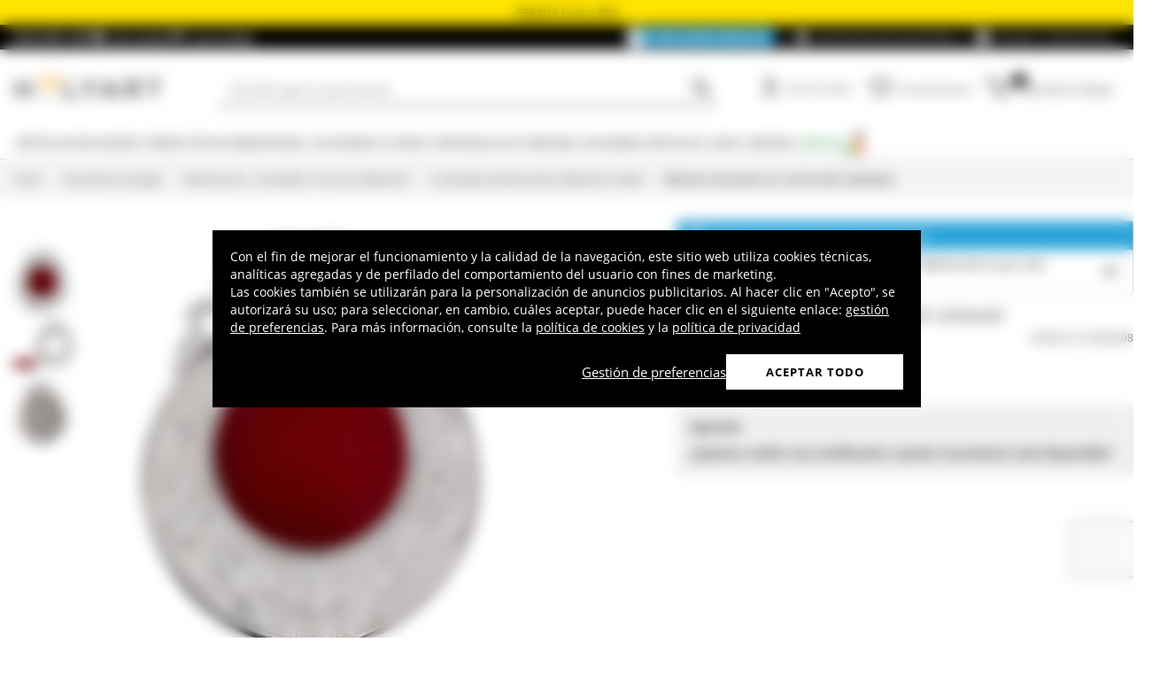

--- FILE ---
content_type: text/html; charset=utf-8
request_url: https://www.google.com/recaptcha/api2/anchor?ar=1&k=6LeUIiMpAAAAAND3eIu5Z5cRQJffWNhYNWar8iJN&co=aHR0cHM6Ly93d3cuaG9seWFydC5lczo0NDM.&hl=en&v=N67nZn4AqZkNcbeMu4prBgzg&size=invisible&anchor-ms=20000&execute-ms=30000&cb=xsprirpya7jq
body_size: 48707
content:
<!DOCTYPE HTML><html dir="ltr" lang="en"><head><meta http-equiv="Content-Type" content="text/html; charset=UTF-8">
<meta http-equiv="X-UA-Compatible" content="IE=edge">
<title>reCAPTCHA</title>
<style type="text/css">
/* cyrillic-ext */
@font-face {
  font-family: 'Roboto';
  font-style: normal;
  font-weight: 400;
  font-stretch: 100%;
  src: url(//fonts.gstatic.com/s/roboto/v48/KFO7CnqEu92Fr1ME7kSn66aGLdTylUAMa3GUBHMdazTgWw.woff2) format('woff2');
  unicode-range: U+0460-052F, U+1C80-1C8A, U+20B4, U+2DE0-2DFF, U+A640-A69F, U+FE2E-FE2F;
}
/* cyrillic */
@font-face {
  font-family: 'Roboto';
  font-style: normal;
  font-weight: 400;
  font-stretch: 100%;
  src: url(//fonts.gstatic.com/s/roboto/v48/KFO7CnqEu92Fr1ME7kSn66aGLdTylUAMa3iUBHMdazTgWw.woff2) format('woff2');
  unicode-range: U+0301, U+0400-045F, U+0490-0491, U+04B0-04B1, U+2116;
}
/* greek-ext */
@font-face {
  font-family: 'Roboto';
  font-style: normal;
  font-weight: 400;
  font-stretch: 100%;
  src: url(//fonts.gstatic.com/s/roboto/v48/KFO7CnqEu92Fr1ME7kSn66aGLdTylUAMa3CUBHMdazTgWw.woff2) format('woff2');
  unicode-range: U+1F00-1FFF;
}
/* greek */
@font-face {
  font-family: 'Roboto';
  font-style: normal;
  font-weight: 400;
  font-stretch: 100%;
  src: url(//fonts.gstatic.com/s/roboto/v48/KFO7CnqEu92Fr1ME7kSn66aGLdTylUAMa3-UBHMdazTgWw.woff2) format('woff2');
  unicode-range: U+0370-0377, U+037A-037F, U+0384-038A, U+038C, U+038E-03A1, U+03A3-03FF;
}
/* math */
@font-face {
  font-family: 'Roboto';
  font-style: normal;
  font-weight: 400;
  font-stretch: 100%;
  src: url(//fonts.gstatic.com/s/roboto/v48/KFO7CnqEu92Fr1ME7kSn66aGLdTylUAMawCUBHMdazTgWw.woff2) format('woff2');
  unicode-range: U+0302-0303, U+0305, U+0307-0308, U+0310, U+0312, U+0315, U+031A, U+0326-0327, U+032C, U+032F-0330, U+0332-0333, U+0338, U+033A, U+0346, U+034D, U+0391-03A1, U+03A3-03A9, U+03B1-03C9, U+03D1, U+03D5-03D6, U+03F0-03F1, U+03F4-03F5, U+2016-2017, U+2034-2038, U+203C, U+2040, U+2043, U+2047, U+2050, U+2057, U+205F, U+2070-2071, U+2074-208E, U+2090-209C, U+20D0-20DC, U+20E1, U+20E5-20EF, U+2100-2112, U+2114-2115, U+2117-2121, U+2123-214F, U+2190, U+2192, U+2194-21AE, U+21B0-21E5, U+21F1-21F2, U+21F4-2211, U+2213-2214, U+2216-22FF, U+2308-230B, U+2310, U+2319, U+231C-2321, U+2336-237A, U+237C, U+2395, U+239B-23B7, U+23D0, U+23DC-23E1, U+2474-2475, U+25AF, U+25B3, U+25B7, U+25BD, U+25C1, U+25CA, U+25CC, U+25FB, U+266D-266F, U+27C0-27FF, U+2900-2AFF, U+2B0E-2B11, U+2B30-2B4C, U+2BFE, U+3030, U+FF5B, U+FF5D, U+1D400-1D7FF, U+1EE00-1EEFF;
}
/* symbols */
@font-face {
  font-family: 'Roboto';
  font-style: normal;
  font-weight: 400;
  font-stretch: 100%;
  src: url(//fonts.gstatic.com/s/roboto/v48/KFO7CnqEu92Fr1ME7kSn66aGLdTylUAMaxKUBHMdazTgWw.woff2) format('woff2');
  unicode-range: U+0001-000C, U+000E-001F, U+007F-009F, U+20DD-20E0, U+20E2-20E4, U+2150-218F, U+2190, U+2192, U+2194-2199, U+21AF, U+21E6-21F0, U+21F3, U+2218-2219, U+2299, U+22C4-22C6, U+2300-243F, U+2440-244A, U+2460-24FF, U+25A0-27BF, U+2800-28FF, U+2921-2922, U+2981, U+29BF, U+29EB, U+2B00-2BFF, U+4DC0-4DFF, U+FFF9-FFFB, U+10140-1018E, U+10190-1019C, U+101A0, U+101D0-101FD, U+102E0-102FB, U+10E60-10E7E, U+1D2C0-1D2D3, U+1D2E0-1D37F, U+1F000-1F0FF, U+1F100-1F1AD, U+1F1E6-1F1FF, U+1F30D-1F30F, U+1F315, U+1F31C, U+1F31E, U+1F320-1F32C, U+1F336, U+1F378, U+1F37D, U+1F382, U+1F393-1F39F, U+1F3A7-1F3A8, U+1F3AC-1F3AF, U+1F3C2, U+1F3C4-1F3C6, U+1F3CA-1F3CE, U+1F3D4-1F3E0, U+1F3ED, U+1F3F1-1F3F3, U+1F3F5-1F3F7, U+1F408, U+1F415, U+1F41F, U+1F426, U+1F43F, U+1F441-1F442, U+1F444, U+1F446-1F449, U+1F44C-1F44E, U+1F453, U+1F46A, U+1F47D, U+1F4A3, U+1F4B0, U+1F4B3, U+1F4B9, U+1F4BB, U+1F4BF, U+1F4C8-1F4CB, U+1F4D6, U+1F4DA, U+1F4DF, U+1F4E3-1F4E6, U+1F4EA-1F4ED, U+1F4F7, U+1F4F9-1F4FB, U+1F4FD-1F4FE, U+1F503, U+1F507-1F50B, U+1F50D, U+1F512-1F513, U+1F53E-1F54A, U+1F54F-1F5FA, U+1F610, U+1F650-1F67F, U+1F687, U+1F68D, U+1F691, U+1F694, U+1F698, U+1F6AD, U+1F6B2, U+1F6B9-1F6BA, U+1F6BC, U+1F6C6-1F6CF, U+1F6D3-1F6D7, U+1F6E0-1F6EA, U+1F6F0-1F6F3, U+1F6F7-1F6FC, U+1F700-1F7FF, U+1F800-1F80B, U+1F810-1F847, U+1F850-1F859, U+1F860-1F887, U+1F890-1F8AD, U+1F8B0-1F8BB, U+1F8C0-1F8C1, U+1F900-1F90B, U+1F93B, U+1F946, U+1F984, U+1F996, U+1F9E9, U+1FA00-1FA6F, U+1FA70-1FA7C, U+1FA80-1FA89, U+1FA8F-1FAC6, U+1FACE-1FADC, U+1FADF-1FAE9, U+1FAF0-1FAF8, U+1FB00-1FBFF;
}
/* vietnamese */
@font-face {
  font-family: 'Roboto';
  font-style: normal;
  font-weight: 400;
  font-stretch: 100%;
  src: url(//fonts.gstatic.com/s/roboto/v48/KFO7CnqEu92Fr1ME7kSn66aGLdTylUAMa3OUBHMdazTgWw.woff2) format('woff2');
  unicode-range: U+0102-0103, U+0110-0111, U+0128-0129, U+0168-0169, U+01A0-01A1, U+01AF-01B0, U+0300-0301, U+0303-0304, U+0308-0309, U+0323, U+0329, U+1EA0-1EF9, U+20AB;
}
/* latin-ext */
@font-face {
  font-family: 'Roboto';
  font-style: normal;
  font-weight: 400;
  font-stretch: 100%;
  src: url(//fonts.gstatic.com/s/roboto/v48/KFO7CnqEu92Fr1ME7kSn66aGLdTylUAMa3KUBHMdazTgWw.woff2) format('woff2');
  unicode-range: U+0100-02BA, U+02BD-02C5, U+02C7-02CC, U+02CE-02D7, U+02DD-02FF, U+0304, U+0308, U+0329, U+1D00-1DBF, U+1E00-1E9F, U+1EF2-1EFF, U+2020, U+20A0-20AB, U+20AD-20C0, U+2113, U+2C60-2C7F, U+A720-A7FF;
}
/* latin */
@font-face {
  font-family: 'Roboto';
  font-style: normal;
  font-weight: 400;
  font-stretch: 100%;
  src: url(//fonts.gstatic.com/s/roboto/v48/KFO7CnqEu92Fr1ME7kSn66aGLdTylUAMa3yUBHMdazQ.woff2) format('woff2');
  unicode-range: U+0000-00FF, U+0131, U+0152-0153, U+02BB-02BC, U+02C6, U+02DA, U+02DC, U+0304, U+0308, U+0329, U+2000-206F, U+20AC, U+2122, U+2191, U+2193, U+2212, U+2215, U+FEFF, U+FFFD;
}
/* cyrillic-ext */
@font-face {
  font-family: 'Roboto';
  font-style: normal;
  font-weight: 500;
  font-stretch: 100%;
  src: url(//fonts.gstatic.com/s/roboto/v48/KFO7CnqEu92Fr1ME7kSn66aGLdTylUAMa3GUBHMdazTgWw.woff2) format('woff2');
  unicode-range: U+0460-052F, U+1C80-1C8A, U+20B4, U+2DE0-2DFF, U+A640-A69F, U+FE2E-FE2F;
}
/* cyrillic */
@font-face {
  font-family: 'Roboto';
  font-style: normal;
  font-weight: 500;
  font-stretch: 100%;
  src: url(//fonts.gstatic.com/s/roboto/v48/KFO7CnqEu92Fr1ME7kSn66aGLdTylUAMa3iUBHMdazTgWw.woff2) format('woff2');
  unicode-range: U+0301, U+0400-045F, U+0490-0491, U+04B0-04B1, U+2116;
}
/* greek-ext */
@font-face {
  font-family: 'Roboto';
  font-style: normal;
  font-weight: 500;
  font-stretch: 100%;
  src: url(//fonts.gstatic.com/s/roboto/v48/KFO7CnqEu92Fr1ME7kSn66aGLdTylUAMa3CUBHMdazTgWw.woff2) format('woff2');
  unicode-range: U+1F00-1FFF;
}
/* greek */
@font-face {
  font-family: 'Roboto';
  font-style: normal;
  font-weight: 500;
  font-stretch: 100%;
  src: url(//fonts.gstatic.com/s/roboto/v48/KFO7CnqEu92Fr1ME7kSn66aGLdTylUAMa3-UBHMdazTgWw.woff2) format('woff2');
  unicode-range: U+0370-0377, U+037A-037F, U+0384-038A, U+038C, U+038E-03A1, U+03A3-03FF;
}
/* math */
@font-face {
  font-family: 'Roboto';
  font-style: normal;
  font-weight: 500;
  font-stretch: 100%;
  src: url(//fonts.gstatic.com/s/roboto/v48/KFO7CnqEu92Fr1ME7kSn66aGLdTylUAMawCUBHMdazTgWw.woff2) format('woff2');
  unicode-range: U+0302-0303, U+0305, U+0307-0308, U+0310, U+0312, U+0315, U+031A, U+0326-0327, U+032C, U+032F-0330, U+0332-0333, U+0338, U+033A, U+0346, U+034D, U+0391-03A1, U+03A3-03A9, U+03B1-03C9, U+03D1, U+03D5-03D6, U+03F0-03F1, U+03F4-03F5, U+2016-2017, U+2034-2038, U+203C, U+2040, U+2043, U+2047, U+2050, U+2057, U+205F, U+2070-2071, U+2074-208E, U+2090-209C, U+20D0-20DC, U+20E1, U+20E5-20EF, U+2100-2112, U+2114-2115, U+2117-2121, U+2123-214F, U+2190, U+2192, U+2194-21AE, U+21B0-21E5, U+21F1-21F2, U+21F4-2211, U+2213-2214, U+2216-22FF, U+2308-230B, U+2310, U+2319, U+231C-2321, U+2336-237A, U+237C, U+2395, U+239B-23B7, U+23D0, U+23DC-23E1, U+2474-2475, U+25AF, U+25B3, U+25B7, U+25BD, U+25C1, U+25CA, U+25CC, U+25FB, U+266D-266F, U+27C0-27FF, U+2900-2AFF, U+2B0E-2B11, U+2B30-2B4C, U+2BFE, U+3030, U+FF5B, U+FF5D, U+1D400-1D7FF, U+1EE00-1EEFF;
}
/* symbols */
@font-face {
  font-family: 'Roboto';
  font-style: normal;
  font-weight: 500;
  font-stretch: 100%;
  src: url(//fonts.gstatic.com/s/roboto/v48/KFO7CnqEu92Fr1ME7kSn66aGLdTylUAMaxKUBHMdazTgWw.woff2) format('woff2');
  unicode-range: U+0001-000C, U+000E-001F, U+007F-009F, U+20DD-20E0, U+20E2-20E4, U+2150-218F, U+2190, U+2192, U+2194-2199, U+21AF, U+21E6-21F0, U+21F3, U+2218-2219, U+2299, U+22C4-22C6, U+2300-243F, U+2440-244A, U+2460-24FF, U+25A0-27BF, U+2800-28FF, U+2921-2922, U+2981, U+29BF, U+29EB, U+2B00-2BFF, U+4DC0-4DFF, U+FFF9-FFFB, U+10140-1018E, U+10190-1019C, U+101A0, U+101D0-101FD, U+102E0-102FB, U+10E60-10E7E, U+1D2C0-1D2D3, U+1D2E0-1D37F, U+1F000-1F0FF, U+1F100-1F1AD, U+1F1E6-1F1FF, U+1F30D-1F30F, U+1F315, U+1F31C, U+1F31E, U+1F320-1F32C, U+1F336, U+1F378, U+1F37D, U+1F382, U+1F393-1F39F, U+1F3A7-1F3A8, U+1F3AC-1F3AF, U+1F3C2, U+1F3C4-1F3C6, U+1F3CA-1F3CE, U+1F3D4-1F3E0, U+1F3ED, U+1F3F1-1F3F3, U+1F3F5-1F3F7, U+1F408, U+1F415, U+1F41F, U+1F426, U+1F43F, U+1F441-1F442, U+1F444, U+1F446-1F449, U+1F44C-1F44E, U+1F453, U+1F46A, U+1F47D, U+1F4A3, U+1F4B0, U+1F4B3, U+1F4B9, U+1F4BB, U+1F4BF, U+1F4C8-1F4CB, U+1F4D6, U+1F4DA, U+1F4DF, U+1F4E3-1F4E6, U+1F4EA-1F4ED, U+1F4F7, U+1F4F9-1F4FB, U+1F4FD-1F4FE, U+1F503, U+1F507-1F50B, U+1F50D, U+1F512-1F513, U+1F53E-1F54A, U+1F54F-1F5FA, U+1F610, U+1F650-1F67F, U+1F687, U+1F68D, U+1F691, U+1F694, U+1F698, U+1F6AD, U+1F6B2, U+1F6B9-1F6BA, U+1F6BC, U+1F6C6-1F6CF, U+1F6D3-1F6D7, U+1F6E0-1F6EA, U+1F6F0-1F6F3, U+1F6F7-1F6FC, U+1F700-1F7FF, U+1F800-1F80B, U+1F810-1F847, U+1F850-1F859, U+1F860-1F887, U+1F890-1F8AD, U+1F8B0-1F8BB, U+1F8C0-1F8C1, U+1F900-1F90B, U+1F93B, U+1F946, U+1F984, U+1F996, U+1F9E9, U+1FA00-1FA6F, U+1FA70-1FA7C, U+1FA80-1FA89, U+1FA8F-1FAC6, U+1FACE-1FADC, U+1FADF-1FAE9, U+1FAF0-1FAF8, U+1FB00-1FBFF;
}
/* vietnamese */
@font-face {
  font-family: 'Roboto';
  font-style: normal;
  font-weight: 500;
  font-stretch: 100%;
  src: url(//fonts.gstatic.com/s/roboto/v48/KFO7CnqEu92Fr1ME7kSn66aGLdTylUAMa3OUBHMdazTgWw.woff2) format('woff2');
  unicode-range: U+0102-0103, U+0110-0111, U+0128-0129, U+0168-0169, U+01A0-01A1, U+01AF-01B0, U+0300-0301, U+0303-0304, U+0308-0309, U+0323, U+0329, U+1EA0-1EF9, U+20AB;
}
/* latin-ext */
@font-face {
  font-family: 'Roboto';
  font-style: normal;
  font-weight: 500;
  font-stretch: 100%;
  src: url(//fonts.gstatic.com/s/roboto/v48/KFO7CnqEu92Fr1ME7kSn66aGLdTylUAMa3KUBHMdazTgWw.woff2) format('woff2');
  unicode-range: U+0100-02BA, U+02BD-02C5, U+02C7-02CC, U+02CE-02D7, U+02DD-02FF, U+0304, U+0308, U+0329, U+1D00-1DBF, U+1E00-1E9F, U+1EF2-1EFF, U+2020, U+20A0-20AB, U+20AD-20C0, U+2113, U+2C60-2C7F, U+A720-A7FF;
}
/* latin */
@font-face {
  font-family: 'Roboto';
  font-style: normal;
  font-weight: 500;
  font-stretch: 100%;
  src: url(//fonts.gstatic.com/s/roboto/v48/KFO7CnqEu92Fr1ME7kSn66aGLdTylUAMa3yUBHMdazQ.woff2) format('woff2');
  unicode-range: U+0000-00FF, U+0131, U+0152-0153, U+02BB-02BC, U+02C6, U+02DA, U+02DC, U+0304, U+0308, U+0329, U+2000-206F, U+20AC, U+2122, U+2191, U+2193, U+2212, U+2215, U+FEFF, U+FFFD;
}
/* cyrillic-ext */
@font-face {
  font-family: 'Roboto';
  font-style: normal;
  font-weight: 900;
  font-stretch: 100%;
  src: url(//fonts.gstatic.com/s/roboto/v48/KFO7CnqEu92Fr1ME7kSn66aGLdTylUAMa3GUBHMdazTgWw.woff2) format('woff2');
  unicode-range: U+0460-052F, U+1C80-1C8A, U+20B4, U+2DE0-2DFF, U+A640-A69F, U+FE2E-FE2F;
}
/* cyrillic */
@font-face {
  font-family: 'Roboto';
  font-style: normal;
  font-weight: 900;
  font-stretch: 100%;
  src: url(//fonts.gstatic.com/s/roboto/v48/KFO7CnqEu92Fr1ME7kSn66aGLdTylUAMa3iUBHMdazTgWw.woff2) format('woff2');
  unicode-range: U+0301, U+0400-045F, U+0490-0491, U+04B0-04B1, U+2116;
}
/* greek-ext */
@font-face {
  font-family: 'Roboto';
  font-style: normal;
  font-weight: 900;
  font-stretch: 100%;
  src: url(//fonts.gstatic.com/s/roboto/v48/KFO7CnqEu92Fr1ME7kSn66aGLdTylUAMa3CUBHMdazTgWw.woff2) format('woff2');
  unicode-range: U+1F00-1FFF;
}
/* greek */
@font-face {
  font-family: 'Roboto';
  font-style: normal;
  font-weight: 900;
  font-stretch: 100%;
  src: url(//fonts.gstatic.com/s/roboto/v48/KFO7CnqEu92Fr1ME7kSn66aGLdTylUAMa3-UBHMdazTgWw.woff2) format('woff2');
  unicode-range: U+0370-0377, U+037A-037F, U+0384-038A, U+038C, U+038E-03A1, U+03A3-03FF;
}
/* math */
@font-face {
  font-family: 'Roboto';
  font-style: normal;
  font-weight: 900;
  font-stretch: 100%;
  src: url(//fonts.gstatic.com/s/roboto/v48/KFO7CnqEu92Fr1ME7kSn66aGLdTylUAMawCUBHMdazTgWw.woff2) format('woff2');
  unicode-range: U+0302-0303, U+0305, U+0307-0308, U+0310, U+0312, U+0315, U+031A, U+0326-0327, U+032C, U+032F-0330, U+0332-0333, U+0338, U+033A, U+0346, U+034D, U+0391-03A1, U+03A3-03A9, U+03B1-03C9, U+03D1, U+03D5-03D6, U+03F0-03F1, U+03F4-03F5, U+2016-2017, U+2034-2038, U+203C, U+2040, U+2043, U+2047, U+2050, U+2057, U+205F, U+2070-2071, U+2074-208E, U+2090-209C, U+20D0-20DC, U+20E1, U+20E5-20EF, U+2100-2112, U+2114-2115, U+2117-2121, U+2123-214F, U+2190, U+2192, U+2194-21AE, U+21B0-21E5, U+21F1-21F2, U+21F4-2211, U+2213-2214, U+2216-22FF, U+2308-230B, U+2310, U+2319, U+231C-2321, U+2336-237A, U+237C, U+2395, U+239B-23B7, U+23D0, U+23DC-23E1, U+2474-2475, U+25AF, U+25B3, U+25B7, U+25BD, U+25C1, U+25CA, U+25CC, U+25FB, U+266D-266F, U+27C0-27FF, U+2900-2AFF, U+2B0E-2B11, U+2B30-2B4C, U+2BFE, U+3030, U+FF5B, U+FF5D, U+1D400-1D7FF, U+1EE00-1EEFF;
}
/* symbols */
@font-face {
  font-family: 'Roboto';
  font-style: normal;
  font-weight: 900;
  font-stretch: 100%;
  src: url(//fonts.gstatic.com/s/roboto/v48/KFO7CnqEu92Fr1ME7kSn66aGLdTylUAMaxKUBHMdazTgWw.woff2) format('woff2');
  unicode-range: U+0001-000C, U+000E-001F, U+007F-009F, U+20DD-20E0, U+20E2-20E4, U+2150-218F, U+2190, U+2192, U+2194-2199, U+21AF, U+21E6-21F0, U+21F3, U+2218-2219, U+2299, U+22C4-22C6, U+2300-243F, U+2440-244A, U+2460-24FF, U+25A0-27BF, U+2800-28FF, U+2921-2922, U+2981, U+29BF, U+29EB, U+2B00-2BFF, U+4DC0-4DFF, U+FFF9-FFFB, U+10140-1018E, U+10190-1019C, U+101A0, U+101D0-101FD, U+102E0-102FB, U+10E60-10E7E, U+1D2C0-1D2D3, U+1D2E0-1D37F, U+1F000-1F0FF, U+1F100-1F1AD, U+1F1E6-1F1FF, U+1F30D-1F30F, U+1F315, U+1F31C, U+1F31E, U+1F320-1F32C, U+1F336, U+1F378, U+1F37D, U+1F382, U+1F393-1F39F, U+1F3A7-1F3A8, U+1F3AC-1F3AF, U+1F3C2, U+1F3C4-1F3C6, U+1F3CA-1F3CE, U+1F3D4-1F3E0, U+1F3ED, U+1F3F1-1F3F3, U+1F3F5-1F3F7, U+1F408, U+1F415, U+1F41F, U+1F426, U+1F43F, U+1F441-1F442, U+1F444, U+1F446-1F449, U+1F44C-1F44E, U+1F453, U+1F46A, U+1F47D, U+1F4A3, U+1F4B0, U+1F4B3, U+1F4B9, U+1F4BB, U+1F4BF, U+1F4C8-1F4CB, U+1F4D6, U+1F4DA, U+1F4DF, U+1F4E3-1F4E6, U+1F4EA-1F4ED, U+1F4F7, U+1F4F9-1F4FB, U+1F4FD-1F4FE, U+1F503, U+1F507-1F50B, U+1F50D, U+1F512-1F513, U+1F53E-1F54A, U+1F54F-1F5FA, U+1F610, U+1F650-1F67F, U+1F687, U+1F68D, U+1F691, U+1F694, U+1F698, U+1F6AD, U+1F6B2, U+1F6B9-1F6BA, U+1F6BC, U+1F6C6-1F6CF, U+1F6D3-1F6D7, U+1F6E0-1F6EA, U+1F6F0-1F6F3, U+1F6F7-1F6FC, U+1F700-1F7FF, U+1F800-1F80B, U+1F810-1F847, U+1F850-1F859, U+1F860-1F887, U+1F890-1F8AD, U+1F8B0-1F8BB, U+1F8C0-1F8C1, U+1F900-1F90B, U+1F93B, U+1F946, U+1F984, U+1F996, U+1F9E9, U+1FA00-1FA6F, U+1FA70-1FA7C, U+1FA80-1FA89, U+1FA8F-1FAC6, U+1FACE-1FADC, U+1FADF-1FAE9, U+1FAF0-1FAF8, U+1FB00-1FBFF;
}
/* vietnamese */
@font-face {
  font-family: 'Roboto';
  font-style: normal;
  font-weight: 900;
  font-stretch: 100%;
  src: url(//fonts.gstatic.com/s/roboto/v48/KFO7CnqEu92Fr1ME7kSn66aGLdTylUAMa3OUBHMdazTgWw.woff2) format('woff2');
  unicode-range: U+0102-0103, U+0110-0111, U+0128-0129, U+0168-0169, U+01A0-01A1, U+01AF-01B0, U+0300-0301, U+0303-0304, U+0308-0309, U+0323, U+0329, U+1EA0-1EF9, U+20AB;
}
/* latin-ext */
@font-face {
  font-family: 'Roboto';
  font-style: normal;
  font-weight: 900;
  font-stretch: 100%;
  src: url(//fonts.gstatic.com/s/roboto/v48/KFO7CnqEu92Fr1ME7kSn66aGLdTylUAMa3KUBHMdazTgWw.woff2) format('woff2');
  unicode-range: U+0100-02BA, U+02BD-02C5, U+02C7-02CC, U+02CE-02D7, U+02DD-02FF, U+0304, U+0308, U+0329, U+1D00-1DBF, U+1E00-1E9F, U+1EF2-1EFF, U+2020, U+20A0-20AB, U+20AD-20C0, U+2113, U+2C60-2C7F, U+A720-A7FF;
}
/* latin */
@font-face {
  font-family: 'Roboto';
  font-style: normal;
  font-weight: 900;
  font-stretch: 100%;
  src: url(//fonts.gstatic.com/s/roboto/v48/KFO7CnqEu92Fr1ME7kSn66aGLdTylUAMa3yUBHMdazQ.woff2) format('woff2');
  unicode-range: U+0000-00FF, U+0131, U+0152-0153, U+02BB-02BC, U+02C6, U+02DA, U+02DC, U+0304, U+0308, U+0329, U+2000-206F, U+20AC, U+2122, U+2191, U+2193, U+2212, U+2215, U+FEFF, U+FFFD;
}

</style>
<link rel="stylesheet" type="text/css" href="https://www.gstatic.com/recaptcha/releases/N67nZn4AqZkNcbeMu4prBgzg/styles__ltr.css">
<script nonce="qRraTn6H4zeH0SflPJLCRw" type="text/javascript">window['__recaptcha_api'] = 'https://www.google.com/recaptcha/api2/';</script>
<script type="text/javascript" src="https://www.gstatic.com/recaptcha/releases/N67nZn4AqZkNcbeMu4prBgzg/recaptcha__en.js" nonce="qRraTn6H4zeH0SflPJLCRw">
      
    </script></head>
<body><div id="rc-anchor-alert" class="rc-anchor-alert"></div>
<input type="hidden" id="recaptcha-token" value="[base64]">
<script type="text/javascript" nonce="qRraTn6H4zeH0SflPJLCRw">
      recaptcha.anchor.Main.init("[\x22ainput\x22,[\x22bgdata\x22,\x22\x22,\[base64]/[base64]/[base64]/[base64]/[base64]/[base64]/KGcoTywyNTMsTy5PKSxVRyhPLEMpKTpnKE8sMjUzLEMpLE8pKSxsKSksTykpfSxieT1mdW5jdGlvbihDLE8sdSxsKXtmb3IobD0odT1SKEMpLDApO08+MDtPLS0pbD1sPDw4fFooQyk7ZyhDLHUsbCl9LFVHPWZ1bmN0aW9uKEMsTyl7Qy5pLmxlbmd0aD4xMDQ/[base64]/[base64]/[base64]/[base64]/[base64]/[base64]/[base64]\\u003d\x22,\[base64]\\u003d\x22,\x22QC1QJcKZw5nCojJDw4bDuMKFw57Cnmoga8OSfx0Xch0Jw5sFc1Z+SsKyw49zB2hudnPDhcKtw7zCvcK4w6t1VwguwrLCkjrCliXDh8OLwqwfPMOlEUdnw51QGMK3wpguE8Ogw40uwpPDs0zCksOVE8OCX8K/HMKSccKjV8OiwrwKJRLDg1bDhBgCwqVrwpI3EEQkHMKJL8ORGcO9ZsO8ZsOFwrnCgV/[base64]/PcKsw5sBd8OpCC0sLD5yDAjCgkhuJMO4KsOnwrEDEEMUwr0ZwozCpXd6GMOQf8KVfC/DowlkYsORw6/CsMO+PMOtw65hw67DlzMKNW0ODcOaMXbCp8Oqw5s/J8Owwp0IFHYNw6TDocOkwp3Di8KYHsKSw5A3X8K+wrLDnBjCkcK6DcKQw6cHw7nDhjIlcRbCuMKxCEZUNcOQDAp2AB7DhgfDtcORw5DDgRQcBS0pOR/CusOdTsKKdCo7wpo0NMOJw5J+FMOqOsOuwoZMOXllwojDp8OSWj/[base64]/w74kdMO7PMKMw6/DisK3AE1+w4jCikgrbkNaXcKuYAFPwqXDrFDCpRtvasK2fMKxSwHCiUXDmsOZw5PCjMODw5o+LFfChAd2wqNkSB8DB8KWamZ+Fl3CsQl5SUJyUHBdclYKFgfDqxIvYcKzw65fw4DCp8O/[base64]/w4MXw4ZOa0QKw6INFz/[base64]/CvsKBJMKsBlnDg2fCozYCH8K2asO+dSEYw4fDpC9Dc8KUw6pZwpk2wqNowpwvw5HDqcOvdcKXeMOcdEAyw7dWw7kYwqfDk3glRG3DqHQ6YUhcwqJ/GiB3wo5fTxnDksOZEhwYLn0sw6DCtVhOLMKCw5hVw5zCkMOaTjhTw7zCiyBRwqRlPX7CvBF0GsOmwotww7TClMKRT8OkOH7Dv29Vw6rCtMKjMgJ/w7nCtDUSw6DCnAXDjMKAwodNL8K2wqFZWcOBLRfDpihPwph+w5oVwrPClA3Dk8KpeQ/DhjfCmj3DljbCsUNawqMIYnDCoibCiFoWbMKiw6HDssKNIyTDpW1cw5bCj8OFwpRSL3rCrMKpRsKuFMOtwqNFKBPCs8KmUx7Dp8KjClZERMO8w5HCmxnCu8K8w5XDngnCpRgvw7LDoMKXCMK4w53Co8Okw5HCk17DgSINMcOQNW/CiyTDsUcaIcKFHWwzw6UaSTNvIsKGwrvClcK5J8KRw5bDvl1Fw7AvwrrChDnCrMOHw4BCw43DokPDgR/Dvn9eQsK9CWTCmCbDgRHCmsOQw54Dw4nCs8OqGA7DgDVmw7xqaMK3OGDDnhknbkHDk8KHfVxywrZAw61RwpEJwrNsSMKAGsOiw6s5wrIIIMKDVsOjwpc7w7HDnVR3wr9/[base64]/DoyEsHcKhwrM3wqY2w5AYXMOJXMKiwrPCk8O2GD/DiUbDicOFw6/[base64]/Dmj7DmsO7w4LDh8Onw73DvD/Clh0pw6vCikXDgXsgwrfCicKUR8OKw5rDk8OywpwWwot3wozCt09wwpRvw6tMIMKUwqfDqMOjE8K/wpDClzTCuMKjwojCpsOvdGnCpcOyw4YGwodNw7E8w71Hw7/DqVzClsKFw4TCncKkw4PDmMOww7VCwo/DsQvDqF4YwrvDqw7CnsOmXQVNfj/DuRnChkMJQ1Vew5nDnMKvwprDqMKbAMKQH34Ew4lhw5Bsw7rDrMKKw78JDcOhS2s+K8ORw4cdw5s/aChmw5E8C8OOw6Qzw6PDpcKkw5Jowo3Cs8OGPcOVL8KHWsKew7/DosO6wp1kRTwAc0w/NMK0wpHDv8OqwqzCrsOqw59MwpJKa3xcLhbCmjYkw54GEsKwwpnCuRHCnMKCWg7DksKhw67Dh8OXLsOBwr/CsMO0w5nCpRPCkDk9w5zCiMO0wppgw6cMw5HDqMK3w5wLDsKDEMKmGsKmw4/CvSAMahBcwrTCojEGwqTCnsOgw6dZNMO4w7VTw67Cp8K2wpBxwqM2aj9cK8Kqw4xCwqtWXVTDl8KPJBg/w4ZMCk/Di8Kdw5NXX8Kewr3Di2BjwpJiw7LCuU7DsWkyw6nDryYYDGxEGlJOXcKGwq4Lw50IXsO6wqc3woBFIRzCksK+w4Jxw5RmEcObw6HDg3ghw6DDoznDoi9ONkM0w71KaMO+B8O8w7Uiw7VsD8KOw67CsEHDny/[base64]/DpsK3wrXCmsOYPF/DpsOWaTAGw4h5wqt+wqp4w6gMKl9ww6PDpsOBw6vCv8KlwrlaKVBQwrAAZm/ClsKlw7DCj8KAw78Bw5FGXApwNgFLSWRPw45Qwp/CqsKcwqjCglXDn8KMw4LCgyU5w55qw6puw5LCiz3Dp8KQw4zChMOCw5rCpx0DRcKXRsK4w5oKcsKXwqLCiMOUJMOqEsKbwpXCgnd6w4hrw6TDvsKvG8KyHlnDnMKGwrNlw5LCh8Onw4PCoCU/[base64]/w6fDjifDswzCj8KaXzfDknXDj3DDtznDgm7DksKZwrwyZsKjV1/Cm11aUzXCpcK4w68Lw6smPMOFw5JwwoDCk8KAw4Q8wrfDk8Kgw5/CtWTDhBItwqDDq3fCgBxMZVUweFo5wrJuYcOLwr8zw4RHwpnDsSXDgl1uIgVOw5/DlcOVC0EMwoXDosKLw6TCh8ODKxDDr8OAbU3CoxzDpHTDjMOxw6vCiCVewqAdcU5dXcKUfE7CkgV7bEjDisK6wrXDvMKERwPDlMOcw6orHsKbw6TDsMOnw6TCrsKVUcOywo9kw6IQwrzCtsO2wpvDpsKbwovDm8KIw5HCvWV/[base64]/DjwLDvsO8EsKeF2JNN8K3w6nDncKDwpcRw6fDpMOaVsOJw7VIwqAncwfDqcOww5AjcwxowpByOwXCqQrCoR/CvDFew75CTMKVw77Dpwh0w7w3J0LCsj3CncK4QG1Tw4JQb8KVwrlpf8KXw4pPPF/CgxfDhx4jw6rDhcKAw4d/w5JrL1jDucOBw73CrlFpwqnDjX3DocOvfWBUw40oH8Oow4EuAsOcNcO2Q8KPwpXDpMK/woksZMORw4wkECvCjiwUPH7DvhoXQMKvAsKoHgI3w4tjw5XCtsO6dMO2w4/DisOrWcOyLsOxWMK/wpLCiG/DpigISggHwqzCiMK1CcKiw5HChMO1GVEZeHhIPsKYE1fDmsO7G27CgmIqWcKDwr7Dh8OVw7lJcMKnA8KswrYew7RhQADCpsO0w7LDksKybR46w7Ykw7zClcKCSsKCAMOpK8KrM8KMC14+wqYveXAjTB7CpV4/w7zDmSFXwoNUFDRSR8OEQsKkwrkzQ8KULgIhwpcsd8ONw6EmbMO1w7tkw60FLijDi8Ogw5x9bMKfw6R5HsOPSWvDhFPCo2zCnR/CuS3ClBVqccO6a8Ofw40CFCA/H8Okwq3CtDAsYMKww6FzHMK2K8KEwoMtwqEQwq0rw4bCrWTDocOhTsKgOcOaPxHDlMKFwrRJAkbDkV5Yw40Ow6bDpXBbw44WXFVsRm/CriQ1K8KMIMK+w4d4Y8Opw6DDmsOswp0tMSrCocKLw5jDvcKsRcK6KyJlLEMHwq8bw5N2w6Jywp7CsTPCjcKXw7towpBWA8KDDSLCsTdawqvCgsO/wovDlS7CmkMvc8KyXcK0J8OkNMKAAVfCmxICPRARdX3Cjk9ZwozCsMOPQ8K9w6wzasObCMKgDcKGcklsWDIbDzDDolIHwrgzw4fDm1owW8Kbw4/[base64]/Crz1XwpRsU8KEbcKmw43CpgoUQgvClHnDlmgZw7s7wrnDtyV+dWVRM8Kvw5dBw6xFwqwRw6PDoj3CpFfCicKVwqPDhiMhaMKxwo7DkhZ8UcOWw4DDosK1w57DtHnCmWpDcMOHCMKtJ8Khw4DDkMOGLTx0wqbCpsOXYGoLEsKHYgXCjX0Cwph/AmFoXMO/WxnDjVjCmcORCMOAAi3Ci0QmVMKyY8OTw5XCsVhLWsOMwp/Cs8O+w7jDj2ZGw5x/[base64]/ZiPCvVd/wosWw4fDr8OyF0jCtEPDqcK9U8KMQMODw44RYcO2CcKuJk3DhSV9AMOXwrfCvXMYw63Dk8OEb8KqfsKvADV7w69tw69ZwpgDLAsIflLCkzTCjsO2KgcVw7XCk8O3wobCojxswpIfwpfDpjPDuxwGw5rDvsKcJMK6I8KFw583VcKZwpdOwrvCpMO3MTg/[base64]/[base64]/DmHjDj196w7oDLsKTOcOSTR8MwqfCkB7DnMOhND/Ds1Mdw7bDpcKOw55VBsOmRAXCkcOwRzPCkjIxBMOCDMKXw5HDqcK/OMOdKMOlEidvwprClMOJwobDv8OQfC3Cv8Klwo9BCcKYwqXDrsKgwocLSCHCisOJFRIuClfDmMKRwo3DlMKuGBE0dMOgM8OwwrZdwq0cRn/DicOxwpkqwovDkUnDr3/[base64]/CrcK5w6Q6blPDrGLCmQ5/wqkCesKNT8OSwoZ8XWIeTMOAwps6OcK8WznDnTrDjkF/Bwc+fcOlwpZ9fsKWwqBKwrZIwqHCqFVXwodZWgHDrcOvd8KULB/DpFVlA1PDkmnCpcK/WcOTLGVXaV3CpsK5wpHDtXzCghYUw7nCpHrCmcOOw4rDtcKHS8Ovw57Dm8O5VSoVF8KLw7DDgU1Kw5nDqm7Dl8KfDwPDjm1sRz9sw4XCqGbCv8K5woPDsTFawqccw79dwoEHdEPDrgnDpMKsw5vDksK/EMO5YGJsPS3Cm8KRQifDrQpQwoPChGoRw7Q/[base64]/CpHTCi23DnmvDvFIRwqgcHcKsw5HDh8Osw75JYmzCtlNAPQnDoMOIRsK2RB57w5M3fcOlVMOMwovCssOSCRbDrMKAwonDvxp+wr/CpcOYL8OkT8OOMBjCs8O9QcO2XSk/w44+wrLCj8O7L8OMEsKYwpnCrQ/Chk0Yw5bDjx3CsQVfwo/CgCgqw79YfG0dw7I/w7wNCFLDmxHCs8KGw6/[base64]/wrLDvcOXw7cucXzDh8K5EDdaw75DC3jDsi3Dl8KrT8OmYMORYcOhw5LCswnDn2nCk8K2w7x/[base64]/ClF5YwpPClyV9wpPDvyAhQcO9GQoEZ8K1CsK0IH/DqsKxT8KVwqTDkMKZZjVrwqkLXgdrwqVAw4rCrMKRw7/CiH7CvcK/wq9bEMOHZ0rDn8OCL0oiwprCgWnDucKuB8KAAUBpOj3Do8OIw47DhjTCjyXDl8KfwqUZKsKyworCuiDCtnMWw5xeVsK1w7rDpcKcw5bCocO4ZQLDoMOgLT7Cvg9nHcKgw6k0L0BQATgjw6UQw7IESXE4wrTDvMO2ZnbDqnguTsODTG/Dv8KjWsOHwoExOiTDrsKFV13CtcKCJ21lPcOkTcKFEMKMworCuMKRw45/[base64]/Ch0pjw6DCiMKPwp0swo7DmcOPwpHClcKHEm/CgTDCsynDvMKOw6ZpU8KcXcKFwqlePQ/DmF/Cin0vwohaARrCnMKkw5rCqxcuCH1AwqtCwoJzwodhITbDslzDm0Zowqxjw5Eiw4x3w6DDgGrDkMKOw6bDucK1WhUQw7TDsCXDm8KOwo3CsRfCh2kNSDZsw4LCrgnDtQ8LHMO+IsKsw5sOCsKWw6rDr8K+Y8O3NlBWDyw6UMK8U8Kfwo9rFULDrsO/wr9xVCkcw4VxdErCrzDDtWkhwpbDg8KgMXbCg391AMKyB8OAwoDDjVQRwpxSw4fCs0ZuHsOzw5LDnMOVwpLDiMKDwp1HJsK/[base64]/CscOFNyDCsMOEw6RUwrXCmU0qRjLCumvDssKxw5vCpsKjGsKWw750PMOow5rCiMK2Zi7DjWvCn0d4wrDChCvClMKgWTdgAG/[base64]/ChDvCilx2UsK2wpsvAgTDocOwwohBdzJvwrNVLsKkcRHCkF0Zw7fDjSDCnEEAfEktFi/DqxUOwpzDt8OsERp/NsK7w75ORMKjw5bDvGYAOUo0a8OUQMKIwpXDpsOHwpEHw77DohPDgsKrwpp5w7Yqw5YHT0TDtlYww6nCt3LDmcKmfcK/wokXwrDCuMKRRMOcZ8Okwq9dfFfClhhsKMKeCsOZT8KjwrtTCEPCuMK/EcKzw5vCpMO+wpMceDxfw5jDicKYAMK/w5YcQVPCozLCh8OzQ8OrCWAJw5TDoMKow70NFMO0wrR5GsONw6V2IMKZw6dGbsKfYy01wrtYw5nCvcK/woTClsKWdcOEwovCoU1AwqvCo3/DpMKSe8KOB8O7wr0jG8KgBsKCw5EEbMOqwqPDr8KGdhk7w5xAUsODwpwXwo4mwpzCjETCl3vCp8KRwp/Cg8KHwonCoS3Cl8KTwqjCh8OpdsKkA2YdF1NoL0PDq1o+wrjCjH3CosKVIyQlTcKgbiLDgB/CqkfDq8O6N8KdaSHDlMKuaRrCucOFKMO/NEnCj3rDjgXDojVad8K3wodRw4rCv8K9w67CrFTDtkxJNCgCNj8FAcK9PSh+w5LCqcKWDSAQC8O4MThBwqjDq8Oxwo1qw4nDuHfDjjjCkcKBQTjDqQ0MOlN+L34Kw5ktw7LCoGPCp8O2w6/[base64]/DqsOPIcKeWHtdF8KRwqfDh199UsK7YcKUwp50WMKqJxYlEsO3KsOVw6nDviJaP2dVw6jDv8KRRHDCi8Obw5bDmhvCkXrDok7ClGE3wqHCn8KQw4bDoQciE0tzwpRyesKjwqkJwr3DlRvDoivDg39pVS7CuMKAw4bDmcOUVQjDuHLCnT/DiQzCl8O2ZsKEFsOvwqYVDsKew6hOasKVwoJ1cMOnw6BFU1JDWUrCtcOxEzvClgXDsG7DhCHDpU0rD8KzfAYxw6HDosKyw614wqtOMsOwRj/DmwLClcOuw5BIRVHDvMOqwq8zTsOcwojDpMKaQMOXwpfCsQouwpjDqUJ9ZsOewo/[base64]/Y3hSJHAbwqBiT8OwwpRsBVjCtBfDmcOpwp1LwrBOFcKWOWXDtQ9oUsKKZjt2w7HCtMOCQ8OJXz90w7dtBFPChsODWi7Dshh1wrjCjcKvw6suw53DrcKVeMKlbhrDiWrCjcOGw5vCgH9YwqTDmsOUwq/[base64]/[base64]/FMOReWXCj3dIwqF7wrTDhWV9wptQKMOlX3rCo03CnXFLLAhRw6R3wo7CkRImwphTwrh/SxrCpcOeNsKUwozDlGQieSZwMETDuMOIwqnClMOGw7YMP8OaY0pbwqzDoDd/w6/DqcKtOi7DmsKQw5E7MHLDtihVw7t1wpPCnFltVMOrXmpTw5g6C8KLwp8OwqxAe8OiLMOuw7JKVBDDr17CssOVMsKHGMOTBMKYw5bDksKewp4lwoPDhUATw6rDhj7Cn1Nnw4E7LsKTDQHCgcO/wp7DrcOBfsKCWMKyJn8pw7REwp0VF8KUw6fClkvDqSdXbMOKI8K8w7TCrcKtwoHDu8Opwp3CtcKJdsOhFDsBCcKWLW/DgsOow7YJaS83B3TDn8KGw6rDnSsfw7FPw6lIRjjCkMKpw7DCusKKwr1rJsKIwo/DoEbCpMOxAWAlwqLDilQHIcOTw6A9w5UcacOYflhLGRc5w5tiwo7CkwUKw4nCkMKeDj7DsMKrw5rCusO6wqbCo8KpwqlwwoRnw5XDjV5/wqnDq3wdw5zDl8KAwo5rw4TDkhgdw6TDiEPDnsKbw5NXwpMnBMKoCx5vwpDDp07ComnDn3jDuBTCi8K4Lghiw7ZZw7DDgx7DicO9wooGwrpTDMOZwpDDusK4wqHCgRYKwonCt8OTNAJGwprCjgcPc0opwoXCiEAkTWDCqR7DgWvCqcOOw7TDjU/DqiDDtcKgLwp1wqfDk8OMwoPDjMO+IsKnwoMPSTnDuTcbwobDj21zCcKRUMOmcznDq8KiBMKifcOQwqIdw5vDonrCsMOdCsOiOMOWwrN4JMONw4ZmwrLDsMOpcnUkWcKww7VidsOnWFLDvMOhwphZf8O/w63CnR3CjiUYwqMmwotqacKaUMKsIk/[base64]/DmBPDtcOKNMOMwqlQw7/[base64]/Ctm4kw5ANwqJbaFvDklgCw7DDnMOiMsK/[base64]/CgHPDsMOlwr5MwpTCvsKRbMKZwoc9ecKEw6XCsD8ZB8KEwooKw7NFwrPDvsK9wr1KEsKkTMKaw5vDih3CuELDuVlgZwssQHLCsMOWOMOMB3hsa1fDlgtZEjkPw4YRRXvDkC04AA7ChxVVwqItwqY6KsKQeMKOwo7DoMOXWMK+w6k7GwkGa8K7wrfDtcOwwogHw44/w77DhcKFZsK9wrAsScK4wqI7w6/ChsORw4pOIMOCM8ObV8OJw5x5w5Zpw5B9w4TCti9Rw4fCgcKbw619JcKUag/Cq8KNXQ/ClUPDtcOBwpDDrw0Jw4zCm8OHYsOQeMOGwqIRQTlTwq7Dg8O4wpxNNhXCk8KOw47CkHZhwqPCtcOTUg/[base64]/ClnDDnGREw6/[base64]/DmsOHH8OLL8KDLMKewqYUG0hPfGjCgzDCi1VjwoPDn05/esKWwp3DmsKswoVcw5RowpzDjMKSwrvCh8OFFMKTw5PDm8KOwrEFTWfCu8KAw4jCi8KFAGfDscKNwrvDncKRIxHDkEYjwrR0DcKiwr7Dl3xEw74BecOjcSUSQXRVwrzDmUwOAsOKZsKEF24/SzphK8OKw4zCrsKgV8KqOShnL17Coz44dDTDqcK3woHCo0rDkHTDtcKQwpzCjz/[base64]/DogZ4AsKRw4h4wpXDrcO/w67CqkEYwpfDt8K/wqBQwotcBsO9w6rCqMK7NMOlF8K8wqjCg8KTw5tiw7DDj8Ksw5B0QMKWacOJKsOHwqvCkkPCn8OzOSPDiXTCglMTwqDCpMKqFcOyw5IWwq4PFgg6wpEdEMK8w44UHW1twrF0wrrDq2zClMKOGUgXwoTCsXBHfcKwwqrDtcOBwqHDoH/[base64]/CisOOSMKew4h2w4HCpC3Dp1DDh0dIf8KoW1khcFJVY8KcesOww7XDvQDCpsOYwpNjw5PCh3fDi8O/QMKSM8OgdS9KaENYw7YVcFTCksKdankKwpfDpVBBZsOLbkfDjxLDrTY+JcO0NyfDncOVwoHCh3kKw5PCmzV3I8OjAXEHYnLCjsKvwpRKWGLDvMOdw6/CkMKtw4RWwoPDtcKDwpfDtlPDp8OGw4DDoWjDncKXw5HCrcKDGm3DrMOvJMKbwoNvdsKeX8KYC8KgORsQw6wwCMOBS2HCnErDnVjDlsONXkPDn0bDtMKcw5DDnlXCssODwo88D2Epw7V/[base64]/CgcOlw5nCrg4Sd8OZORvCuBgPw7xwKnJSwrLCh19Cw6rCpMKmw40yAsK7wqHDhsK+NcOLwp/DtcKHwrfCmizCgnxSGk3DrcK+K05OwqXDhcK9wrNJw7rDtsOlwqrCrkBuD0AQwr9nwqjCoQc2w7tkw4oJw5bDiMO6QcKfRMOrwo/CvsKYwp/DvnpEwqbDk8O2RQdfLMKJPGfDozPCgHvDmsKMXcOsw5HDqcOZDlPCtMKow6crLsKUw4jDsEHCmsKuOVzDo3PCiD/CqUfDqcOsw44Jw6bCgjzCtFk7wpBcw4FoMsOaY8OEw78vwoRaw6zDjFXDq3A9w53DlR/DjUzDlD0iwp7DkcK2wqFCWRnCojLCosKfwoM2w6vDssOIwoXClkjCucKWwrfDrMOqw4EgCRvDtHrDpwRaLUzDpGE3w5IkwpTDmnzClGfDosKbwqbCmg8WwrnCvsK2wq4fSsOFwrNTbl3Dn1grQsKSw60ow4nCr8O1wr/CvsOpIxjDocKWwovCkzjDmMKJOcKDw4TCtMKAwrjCqRdEAsK+aFcuw5NEwrxYwoQ/wqRiw4bCg3MOW8Klw7FYw70BDkdSw4zDvjvDvMO8wqvCgzPCisOow4PCrsKLflQXEHJmChMfAMORw73DmsKTw4I3CXQqQsKFw4InalvCulRDen/[base64]/EMKvw689wpbDlm9DwobCnH80wpLCjCl1UsKywqPDlcOwwrzDgHAOA3DCosKbWDR2IcKJBRLDiG7CgMOkKXLDsiVHBVHDtzzDisOAwr7DncOLJWnCjD4Uwo/DpAA5wq3CpMKWwpppwr/DmyBXQTbDrMOTw4FOPcOLwobDgVDDgcO8UgXCr0hMwqTCrcK4wr4kwpkbAsOFCGBIYMKnwo00ScOLYsO8wqLCncOJw7DDmRJNZsKUZ8KlQjvCgH5Fwrkow5UNXMKuw6fCiQvCqWwqGsKGY8KYwo8aPGkZCQcrVMKUwpvCrjjDmcKywrXCrHcfOwMVQ1Jfw40Sw4/DqS0qw5bDuxnDtVDDt8OYWcOxEMKMwoh/TxrCncKxCV7DvsOewr3DnA7Dt0AWwqzDvgQGwoDDugnDlcOIwpN/wpHDjMOVw7FFwoFTwr5Uw7AvDcKPV8O6FH7Dr8KaClsNdMK4w4Yzw4/[base64]/[base64]/LyYVT8OMTFzDuBjCoMKmw6fCksOlWMOtwpsow5fDucKSBA3CmsKEUsOhcBZSa8O/[base64]/[base64]/[base64]/ClUvCmB/[base64]/w6Zvd8KDw4HDh8O2wrrDtcOJS1HDmVB/OlLDqUt/[base64]/DhcOFOcOdwpgwwqjClAQCQsO0w7YQDhLCjjrDl8KGw7rCvMOZw65qw6HCh09mYcOcw5RGw7l6w6gmwqjCuMK/c8OXwqjDg8K8CnwQaCzDhWJxDMKkwqEHXXs7XBvDsV3DqcOMw7QwbMOCw4QwfsOMw6DDocK9X8KCwpJiwqpgwpbClhLDlyPDsMKpLcOjL8O2wrvDtWYDdH9tw5bCp8Oed8KOw7E8d8KiYiDCn8KWw7/CpCbCvcKAw6nCqcOhKMO2TWdIZcK5Rn4hwpUPw67DpSgOwpYMw6BAcAfDrMKGw4ZMKcKJwpzDrylxYcOZw6/CnXLDjz50w44YwpIKLMKGdn93wqPDu8OPV159w7QQw5DDnyxew4vCtgoEWhDCrz00NsOqwobDghs4DsOUaGYcOMOfNhsGw5TCpsKFLBbCmMKEwovDpSYwwqLDmsO0w5Qfw7rDmcONG8OQTTgvwpDDqCfDjgJpwqTCsxU/w4jDk8KZKmQyZsK3PhFCKlPDpMK+IsKcwqvCn8KmUUMww5xoKsORC8OxFMOKL8OYO8OxwrvDuMO6BGXCtDkgw5/CucKBbsKDw7Bxw4PDpcOyEjN0f8OWw6XCtcO7YQw1XMOVwoV9wqLDmWnChMOCwo9jUsONTsORE8K5wpDCmcOiekdcw5cuw4xFwpnCg1DCv8OYCcOJw4/CiHgZwo0+wrBDwpQBwozDrETCvHLDpFAMw6TCv8Kaw5rDpEjDtMKmwqbDiW7DjgfDuSjCkcO1d1PCnS/DqMOtw4zCq8KcGsK4GcKmD8OTQcKsw4vCmMKJwqbCnEQFCBkbUW5pKcKOOMKywq/[base64]/KT4BIcKww6fDgEVkUmjCqyleWmUDIFHDgHbDrybCiA7Cu8KYCcOkTcK7NcKDBMO2QEQfKxdXe8K5UFZFw6zCm8O3MsOYwq1ew49kw5nDisOVw58vwo7CsDvCvsOSDMOkwoBtbhIQMDrCoSxRKDjDoSzCvU8TwoMQw6HCrxsTTsKRF8OzR8Kzwp/Di1pZGmPClMONwrk1w6I7wrHCscKEwpF0Wgsgc8OlJ8KOwp12wp1ZwqsHF8Kqwq0Vwqxzwo0iw43DmMOnPMOLTwtrw6LCqcKtI8OsLBzCrMK/[base64]/SALDvsOJw5vCvsO/wrbCq8KowpwRw4TCj8KpRsOqZcKCQA3DikjCh8KkWifCnsOJwoPDj8OqG1RDBHsHw5dvwpFjw7djwox+G1XDl0bDqh/Dhkshe8OZHDofwoUwwpHDtRPCsMOQwoxVT8KlbTjDmBXCtsK2TU7CqTvCrD0YHsOSVF0dXhbDsMO/w5gywo8ITMOow7vCtmLDmMO0w600woHCmCPDvBsfchXDjH85XMK/E8K4PMOuXMOaO8ORbFrDosK6EcO9w4bDtMKeBMK2w59OH3DCm1/[base64]/[base64]/Dq8OlIgXCtgEJecOtFELDkBdSJcOmDMKiT8KNWmESegk+w4nDkUMOwqkCM8OBw6nCssOrw7liw6FmwpvCm8OsO8OPw6x6bg7Dh8OeIcKcwrsuw4sWw6bDssO2wpszwrnDqcKRw4luw4/DgcKTwpTCk8O5w5NjKELDusKdGcO3wpDDk0Z3wo7CnE06w54jw4QUMMK7wrE7w7ppwqzCmEt8w5XDhcOPdiXCtzVcbDQCwqEML8O5c1cCw6ljwrvDjcOjKsOBc8OzZEPDlsKkN2/DusOreikzXcO0wo3DryTCk0MBFcK3cX/DhMK4WAU2bcOKw6XDs8ObNmp8woTDhzrDgMK8wofCk8OYw648wo7CnjQ7w7h9wqV3w48TLzPCo8K5wqUrwplfJkFIw5osMMOXw43DuA19O8OgecKQLMK4w4/Dm8OdV8K/CMKTwpXDuCvDiA/DpjTCqsK/w7vCicKgPEbCrGtjfcOcw7HCgG9+TwZiR2VhScOBwqACAw8DCm5jwoE+w48+wrJ3E8Knwrk0EcOQwoglwpvCncO5G3lQLh/CowVAw7jCr8KqBWcMw7osL8Obw4LCqFvDsQgWw7InKcOTScKgMSrDvAXDlMK/[base64]/DsTrCm8OBesOhNkBXw7/DkmTCkGRywp3Co8O4BsOOV8ONwrHDh8OZelZlGHLCr8O1MyjDqcKTOcKUVcKIb3rCu0JdwobDkAfCs3jDviYywqzDj8KWwrLDglhKYsKBw6gfLgMDw5pyw6MkGcOvw74nw5MtLm53w4pEasKuw5/DksOCw7AdDcOWw6nDqsO/wrQFPyTCrMKDYcKYaC/DrQoqwo3Dqx7CkwZSwpLCoMKEJsOQCgXCqcK+wo4CAMOgw4PDrAIBwocbBcOJYMO3w5jDpcOcKsKuwpNfFsOrIcObD05IwpLDrynDkz3CtBvCj2TCuAxIUk04ZWN0wpzDosO8wq9fUsK/bMKpw5bDg27CncKtwqkmW8KZRxVXw4Ukw4ogPcOvOgEVw4ELJMKKZ8O4XAfCrXhcbsOoIUTDhipIDcOvcsOnwr5gE8K6cMOhd8Odw6EiCAYDazrCmRPCpR3CilBbJUzDv8KXwp/Dh8O6GD3CthzCucOBwrbDhDnDncKRw7N7ZEXCullqOn7CtcKRUkZqw7rCtsKKQ1NyZcKrUyvDtcKXXW/[base64]/DlsOewrnDswjCm8O/wrdxw6DCvF0Gw6nDmggwf8K7WErDv0LDjQXDujnDkcKGw78hT8KNasO+H8KFLcOEw4HCrsK1w41Iw7wkw4FefEjDqkvCgcKsTcOdwp4Kw5TCo3LDrMOaJEExIsOGG8KiPHDCgMOJNH4vCcOmw5p+DUzChn1HwoZeU8KRO3gLw5/DlnnDpMOQwrFPSMO2woXCl2kMw71OfsOOHAbCmn3Ch0QhclvCv8O0w5PDgSVYXXxUEcKEwr9vwpsGw7zCrEkRIw3Crj/DuMK2az/Dr8KpwpYOw4oTwqpvwp5ecMKRdih/UMO5w67CnVkHwqXDiMOGwrgqUcKRJsKZw7o+w77ChRfChcOxw7/CncOvw4xiw5vDpMOiaV0PwozCicKzwowiDMOZSCY+w7InajfDkcOEw5VBdsKgaDt3w57CvjdAYXI+IMO0wqXDl3drw48IIMKeDsO6wrfDg2/CgATCm8OjWMOJdCjCtcKawrjCo0UqwrRMw6YDMcO1wp0YBD/[base64]/DrjYyGMOwIGZow5kdwrsPCkjDpXNCw5VdwqLCgsKlwpnCgSpYFsKaw4rCj8KAOsOxNcO5w4oXw6bCo8OLf8OEYsOtWcOCfiLClxxLw77DnMKzw7jDh2XChMOyw6crInHDpyMuwrkiOkXCnTbDr8OZW0dqBMKiH8K/wrzDoW1uw7TCphbDvS/[base64]/w6fDtcOJwrN6EsKvw6RgVRhmwq0zw7gPwrrDhXwqwo7DkTU8HcO1wr7DscKeY3zCq8O4CMOmGcK/Zh8MMWvCjsKWCsKJwoRFwrjCpy0Jw7luw7HChsODeHsVNxRbwo3CriDCpXjDqkzDkcOUAcKzw7fDoDfDm8KoRhXDpBRawpUiA8KtwqPDusO2A8OAwrrCpcK4AFnCh2fCngrDoHTDqAwPw54DG8OIR8Khw5F+fsKowqrCoMKgw64OFFzDoMOBIU1HIsKNZcO+dgDCiW/CgMO6w5MJK27CpAskwqY7EcOLXERvw7/CgcOHNsKnwpbCvCl/C8KFcnYjdcKdQBjDo8KcLVbCi8KQwo9bYMOAw6bDnsOGMV8raTnCg3UUYsKBQh/CpsOxwr/[base64]/DkFY+wo/[base64]/DsC0qw7VuPBDCo8KZwrPDgmjCk0XCvcKLwp9vw6cTwqwwwrQZwoHDu2o2EsOhasOzw7/ChiEsw7xBwrZ/JsO0wrfCkinCqMKdAsKhesK2wpzDjHvDhSR7wrrCt8O+w5gfwqdCw6vChsKIag3DnnUOGUrCnGjCmA7CkG5TGirDq8KGABIlwoHCmx7CucKML8KUT291LcOpfcK4w63Dr1nDmsKWOMOLw53ClsOSwo9KewXDs8Otw6YMw4/Dm8OFAcOYdMKVwozDjMO1wpM3f8O1YMKYS8O9wqIaw4Ytb25AdgfCo8KyD0fDgMOyw5liw67Dp8O1SmzDrUxzwqbCjTEcKQojK8K6dsKxRHBOw4HDmGEJw5rCpDdUBMKNbE/DoMOcwpUqwqFuwpFvw4fCm8Kbwr/[base64]/[base64]/fMOVwrbCiMOxw5LCimZhRSIIFQzCgsK9YTLDtxxld8OFJsOFw5dow57DksOuMkRiXMKhc8OTXsK1w4ITwq3DnMODPcOzAcOyw5Y9RjI3wocAwrQ3YxMaQ1rDt8KvNGvDqsOgw47CgBLDu8O4wpPDnk1KCTIzw5rCrsOwEmBGwqV/PAQIWBrDjCoRwoPCisOSPUJ9Z0gIw6zCgR/[base64]/InVYV0RBVzcmwrtCw5XCtBRuwpMUwp4Zw7AYw54cwp4hwps5woDDpgLDg0Rtw6jClB5NARBHR3obw4ZGF1NQU23CgcKKw5LDg2XCk0DDsDXDlEo+WSJ3d8KXw4TDqDIfOcOhw5dYw73DuMO7w7sdwpx4FsKPZcK4fXTCpMOHw5YrIsKSw6c5wprCiALCs8O/fiXDqgg4PFfCpsO4RMOow6UBwoDDn8O/w7nCmMKvBcO2wqRRw5bCkGbCs8OHwq/DpcOHwqp9wpEARX9Mw6ojd8KyS8OPwqEbwo3CucKLw4crX2/[base64]/CgsOZwrw4w5dLwoxMw4ESw4tawqlHdC84w5zCryXDvcOewr3Dmhl9G8KOw7zCmMKzblFLIC7CqcOARi3DjMKod8Oawp/[base64]\x22],null,[\x22conf\x22,null,\x226LeUIiMpAAAAAND3eIu5Z5cRQJffWNhYNWar8iJN\x22,0,null,null,null,1,[21,125,63,73,95,87,41,43,42,83,102,105,109,121],[7059694,299],0,null,null,null,null,0,null,0,null,700,1,null,0,\[base64]/76lBhnEnQkZnOKMAhnM8xEZ\x22,0,0,null,null,1,null,0,0,null,null,null,0],\x22https://www.holyart.es:443\x22,null,[3,1,1],null,null,null,1,3600,[\x22https://www.google.com/intl/en/policies/privacy/\x22,\x22https://www.google.com/intl/en/policies/terms/\x22],\x22u5yoQ619kNH/P2kuSDl1ZHBxemDGWdrys+KWvtXhBKg\\u003d\x22,1,0,null,1,1769531085218,0,0,[146,72],null,[64],\x22RC-8EmFwiRvtO5Q3g\x22,null,null,null,null,null,\x220dAFcWeA6MgUjAIZWjl2TFGfCD7sDHcB2_PacQ6WoijOckoyq7uZrDMCkkCSmqV4KIGz0ddjQ4FRAJ2awxW2WzYxObmmUOfBCOjA\x22,1769613885168]");
    </script></body></html>